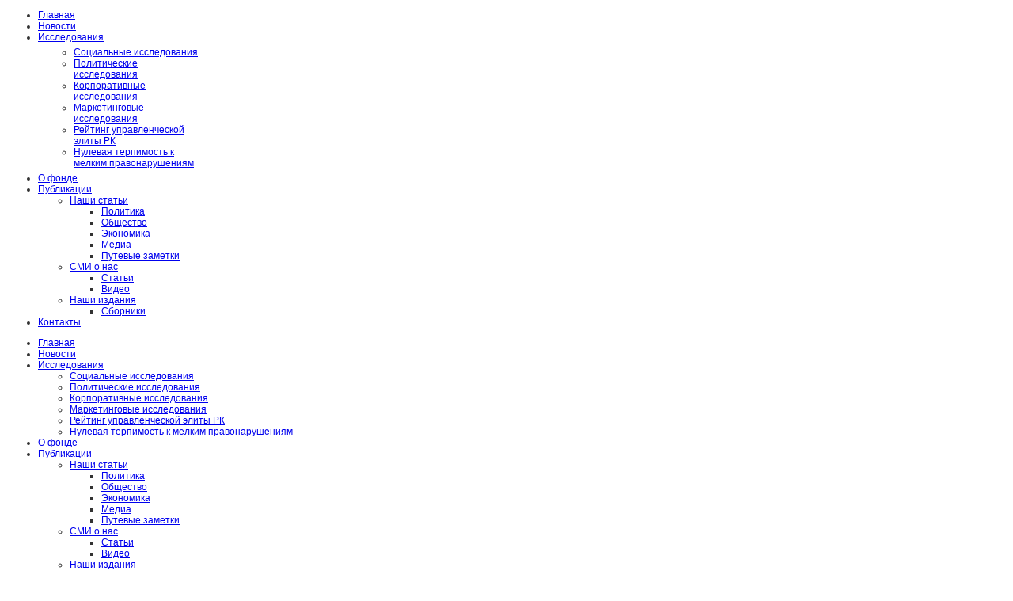

--- FILE ---
content_type: text/html; charset=utf-8
request_url: https://ofstrategy.kz/ru/research/politic-research
body_size: 9080
content:
<!doctype html>
<html prefix="og: http://ogp.me/ns#" class="no-js " xmlns="http://www.w3.org/1999/xhtml" xmlns:og="http://ogp.me/ns#" xmlns:fb="https://www.facebook.com/2008/fbml" xml:lang="ru-ru" lang="ru-ru" dir="ltr">
<head>
	<meta name="viewport" content="width=device-width, initial-scale=1.0, maximum-scale=1.0, user-scalable=no"/>
	<meta name="HandheldFriendly" content="true" />
	<meta name="apple-mobile-web-app-capable" content="YES" />
		<link rel="apple-touch-icon-precomposed" href="/templates/ot_emagazine/images/apple-touch-icon-57x57-precomposed.png">
	<link rel="apple-touch-icon-precomposed" sizes="72x72" href="/templates/ot_emagazine/images/apple-touch-icon-72x72-precomposed.png">
	<link rel="apple-touch-icon-precomposed" sizes="114x114" href="/templates/ot_emagazine/images/apple-touch-icon-114x114-precomposed.png">
	<link rel="apple-touch-icon-precomposed" sizes="144x144" href="/templates/ot_emagazine/images/apple-touch-icon-144x144-precomposed.png">
		  <base href="https://ofstrategy.kz/ru/research/politic-research" />
  <meta http-equiv="content-type" content="text/html; charset=utf-8" />
  <meta name="rights" content="Сайт сделан в Интернет-агентстве &quot;Lorem Ipsum&quot; - www.lorem-ipsum.kz" />
  <meta property="og:url" content="https://ofstrategy.kz/ru/research/politic-research" />
  <meta property="og:title" content="ОФ «Центр социальных и политических исследований «Стратегия» - Политические исследования" />
  <meta property="og:type" content="website" />
  <meta property="og:image" content="https://ofstrategy.kz/media/k2/categories/14.jpg" />
  <meta name="image" content="https://ofstrategy.kz/media/k2/categories/14.jpg" />
  <title>ОФ «Центр социальных и политических исследований «Стратегия» - Политические исследования</title>
  <link href="/templates/ot_emagazine/favicon.ico" rel="shortcut icon" type="image/vnd.microsoft.icon" />
  <link href="https://ofstrategy.kz/ru/component/search/?Itemid=660&amp;format=opensearch" rel="search" title="Искать ОФ «Центр социальных и политических исследований «Стратегия»" type="application/opensearchdescription+xml" />
  <link rel="stylesheet" href="/components/com_k2/css/k2.css" type="text/css" />
  <link rel="stylesheet" href="https://ofstrategy.kz/administrator/components/com_zhyandexmap/assets/css/common.css" type="text/css" />
  <link rel="stylesheet" href="/media/jui/css/bootstrap.min.css" type="text/css" />
  <link rel="stylesheet" href="/media/jui/css/bootstrap-responsive.min.css" type="text/css" />
  <link rel="stylesheet" href="/templates/ot_emagazine/css/template.css" type="text/css" />
  <link rel="stylesheet" href="/templates/ot_emagazine/css/preset-style-1.css" type="text/css" />
  <link rel="stylesheet" href="http://fonts.googleapis.com/css?family=Oswald" type="text/css" />
  <link rel="stylesheet" href="/templates/ot_emagazine/css/jquery.mCustomScrollbar.css" type="text/css" />
  <link rel="stylesheet" href="https://ofstrategy.kz/plugins/system/omgshortcodes/assets/css/all.css" type="text/css" />
  <link rel="stylesheet" href="/media/mod_pwebcontact/css/general/static.css" type="text/css" />
  <link rel="stylesheet" href="/media/mod_pwebcontact/css/static/light.css" type="text/css" />
  <link rel="stylesheet" href="https://ofstrategy.kz/modules/mod_omgmenu/css/omgmenu.css" type="text/css" />
  <link rel="stylesheet" href="https://ofstrategy.kz/modules/mod_omgmenu/css/omgmenu_mobile.css" type="text/css" />
  <style type="text/css">
body {font-family:'Helvetica Neue',Helvetica,Arial,sans-serif;font-size:12px;color:#333333; }
h1 {font-family:'Helvetica Neue',Helvetica,Arial,sans-serif;font-size:3em;color:#333333; }
h2 {font-family:'Helvetica Neue',Helvetica,Arial,sans-serif;font-size:2em;color:#333333; }
h3 {font-family:'Helvetica Neue',Helvetica,Arial,sans-serif;font-size:1.5em;color:#333333; }
h4 {font-family:'Helvetica Neue',Helvetica,Arial,sans-serif;font-size:1.5em;color:#333333; }
h5 {font-family:'Helvetica Neue',Helvetica,Arial,sans-serif;font-size:1.25em;color:#333333; }
h6 {font-family:'Helvetica Neue',Helvetica,Arial,sans-serif;font-size:1em;color:#333333; }
h6 {font-family:'Helvetica Neue',Helvetica,Arial,sans-serif;font-size:12px;color:#333333; }
	.ot-menu a {
		
		
	}
	.ot-menu a:hover {
		
	}

  </style>
  <script src="/media/system/js/mootools-core.js" type="text/javascript"></script>
  <script src="/media/system/js/core.js" type="text/javascript"></script>
  <script src="//ajax.googleapis.com/ajax/libs/jquery/1.8/jquery.min.js" type="text/javascript"></script>
  <script src="/components/com_k2/js/k2.js?v2.6.9&amp;sitepath=/" type="text/javascript"></script>
  <script src="/media/jui/js/respond.min.js" type="text/javascript"></script>
  <script src="/media/jui/js/jquery.min.js" type="text/javascript"></script>
  <script src="/media/jui/js/jquery-noconflict.js" type="text/javascript"></script>
  <script src="/media/jui/js/bootstrap.min.js" type="text/javascript"></script>
  <script src="/templates/ot_emagazine/js/jquery.mCustomScrollbar.concat.min.js" type="text/javascript"></script>
  <script src="/templates/ot_emagazine/js/otscript.js" type="text/javascript"></script>
  <script src="https://ofstrategy.kz/plugins/system/omgshortcodes/assets/js/all.js" type="text/javascript"></script>
  <script src="/media/system/js/validate.js" type="text/javascript"></script>
  <script src="/media/system/js/mootools-more.js" type="text/javascript"></script>
  <script src="/media/mod_pwebcontact/js/mootools.pwebcontact.js" type="text/javascript"></script>
  <script src="https://ofstrategy.kz/modules/mod_omgmenu/js/omgmenu.jq.js" type="text/javascript"></script>
  <script type="text/javascript">
window.addEvent('domready', function() {
			$$('.hasTip').each(function(el) {
				var title = el.get('title');
				if (title) {
					var parts = title.split('::', 2);
					el.store('tip:title', parts[0]);
					el.store('tip:text', parts[1]);
				}
			});
			var JTooltips = new Tips($$('.hasTip'), { maxTitleChars: 50, fixed: false});
		});pwebContactJText={token:"Невозможно запустить форму",sending:" Отправка ...",sent:"Сообщение уже отправлено",browse:"Browse",cancel:"Отмена",retry:"Повторить",dropFiles:"Drop файлов здесь, чтобы загрузить",sizeLimit:"Максимальный размер",formatProgress:"{percent}% из {total_size}",failed:"Ошибка при загрузке",typeError:"{file} имеет недопустимое расширение Действительно расширениями: {extensions}",sizeError:"{file} слишком большой, максимальный размер файла {sizeLimit}.",minSizeError:"{file} слишком мал, минимальный размер файла {minSizeLimit}.",fileLimitError:"Вы уже прилагаются максимальные числа файлов",emptyError:"{file} пуста, пожалуйста, выберите файлы снова без него.",noFilesError:"Нет файлов для загрузки.",onLeave:"Файлы загружаются. Если вы оставите в настоящее время загрузка будет отменена."};
  </script>
  <!--[if IE 9]>
<link rel="stylesheet" href="/media/mod_pwebcontact/css/general/ie9.css" />
<![endif]-->
<!--[if lte IE 8]>
<link rel="stylesheet" href="/media/mod_pwebcontact/css/general/ie.css" />
<![endif]-->
<!--[if IE 8]>
<link rel="stylesheet" href="/media/mod_pwebcontact/css/general/ie8.css" />
<![endif]-->

			
	<!--[if lt IE 9]>
				<script src="/media/jui/js/html5.js"></script>
				
				<script src="/media/jui/js/PIE_IE678.js"></script>
			<![endif]-->
	<!--[if IE 9]>
				<script src="/media/jui/js/PIE_IE9.js"></script>
			<![endif]-->
	<script type="text/javascript">
			</script>
	
		</head>
<body id="ot-body" class="oBody ltr innerpage">
		<div class="body-bg">
		<div class="wrapper">
			<div class="oTopBlock">
				<div class="container">
						<div class="oPosBlock row-fluid top1">
<div class="oPos top1-1 span8 visible-phone visible-tablet visible-desktop">
<div id="mod-134" class="ot-mod-outer standard module mainmenu"><div class="ot-mod-inner"><div class="mod-content"><div class="mod-content-i"><div class="otmenu-wrapper otmenu-desk-wrapper visible-desktop" id="otmenu-desk-wrapper-134">
	<div class="otmenu-wrapper-i"> 
		<ul class="ot-menu ot-dropdown-134 menu " >
		<li id="omi-656"  class="ot-menu-item level1 first notColumn" style="z-index:35000;"><div><a class="item-link level1"  href="/ru/"  ><span class="item-text ">Главная</span></a></div></li><li id="omi-657"  class="ot-menu-item level1 notColumn" style="z-index:34999;"><div><a class="item-link level1"  href="/ru/news"  ><span class="item-text ">Новости</span></a></div></li><li id="omi-658"  class="ot-menu-item level1 active deeper hasChild notColumn" style="z-index:34998;"><div><a class="item-link level1"  href="/ru/research"  ><span class="item-text ">Исследования</span></a>
				<div class="submenu-wrap submenu-wrap-level1" style="width:200px; margin:0px; padding:5px">
					<div class="submenu-wrap-i">
						<div class="submenu-leftbg"></div>
						<div class="submenu-rightbg"></div>
						<div class="submenu-wrap-ii">
							<ul class="ot-menu child-menu"><li id="omi-659"  class="ot-menu-item level2 first notColumn" style="z-index:34997;"><div><a class="item-link level2"  href="/ru/research/socialresearch"  ><span class="item-text ">Cоциальные исследования</span></a></div></li><li id="omi-660"  class="ot-menu-item level2 current active notColumn" style="z-index:34996;"><div><a class="item-link level2"  href="/ru/research/politic-research"  ><span class="item-text ">Политические исследования</span></a></div></li><li id="omi-661"  class="ot-menu-item level2 notColumn" style="z-index:34995;"><div><a class="item-link level2"  href="/ru/research/corporate-research"  ><span class="item-text ">Корпоративные исследования</span></a></div></li><li id="omi-662"  class="ot-menu-item level2 notColumn" style="z-index:34994;"><div><a class="item-link level2"  href="/ru/research/marketingresearch"  ><span class="item-text ">Маркетинговые исследования</span></a></div></li><li id="omi-664"  class="ot-menu-item level2 notColumn" style="z-index:34993;"><div><a class="item-link level2"  href="/ru/research/project-portrait"  ><span class="item-text ">Рейтинг управленческой элиты РК</span></a></div></li><li id="omi-665"  class="ot-menu-item level2 last notColumn" style="z-index:34992;"><div><a class="item-link level2"  href="/ru/research/project-crysis"  ><span class="item-text ">Нулевая терпимость к мелким правонарушениям</span></a></div></li></ul></div></div></div></div></li><li id="omi-686"  class="ot-menu-item level1 notColumn" style="z-index:34991;"><div><a class="item-link level1"  href="/ru/about-us"  ><span class="item-text ">О фонде</span></a></div></li><li id="omi-666"  class="ot-menu-item level1 deeper hasChild notColumn" style="z-index:34990;"><div><a class="item-link level1"  href="/ru/publications"  ><span class="item-text ">Публикации</span></a>
				<div class="submenu-wrap submenu-wrap-level1" style="width:480px; margin:0px; padding:0px">
					<div class="submenu-wrap-i">
						<div class="submenu-leftbg"></div>
						<div class="submenu-rightbg"></div>
						<div class="submenu-wrap-ii">
							<ul class="ot-menu child-menu"><li id="omi-668"  class="ot-menu-item level2 first deeper hasChild hasColumn" style="z-index:34989;"><div class="submenu-column" style="width:180px; margin:0px; padding:0px"><a class="item-link level2"  href="/ru/publications/ourarticles"  ><span class="item-text columnTitle">Наши статьи</span></a>
				<div class="submenu-wrap submenu-wrap-level2" style="width:180px;">
					<div class="submenu-wrap-i">
						<div class="submenu-leftbg"></div>
						<div class="submenu-rightbg"></div>
						<div class="submenu-wrap-ii">
							<ul class="ot-menu child-menu"><li id="omi-520"  class="ot-menu-item level3 first notColumn" style="z-index:34988;"><div><a class="item-link level3"  href="/ru/publications/ourarticles/policy"  ><span class="item-text ">Политика</span></a></div></li><li id="omi-521"  class="ot-menu-item level3 notColumn" style="z-index:34987;"><div><a class="item-link level3"  href="/ru/publications/ourarticles/society"  ><span class="item-text ">Общество</span></a></div></li><li id="omi-672"  class="ot-menu-item level3 notColumn" style="z-index:34986;"><div><a class="item-link level3"  href="/ru/publications/ourarticles/economic"  ><span class="item-text ">Экономика</span></a></div></li><li id="omi-673"  class="ot-menu-item level3 notColumn" style="z-index:34985;"><div><a class="item-link level3"  href="/ru/publications/ourarticles/media"  ><span class="item-text ">Медиа</span></a></div></li><li id="omi-674"  class="ot-menu-item level3 last notColumn" style="z-index:34984;"><div><a class="item-link level3"  href="/ru/publications/ourarticles/roadnotes"  ><span class="item-text ">Путевые заметки</span></a></div></li></ul></div></div></div></div></li><li id="omi-675"  class="ot-menu-item level2 deeper hasChild hasColumn" style="z-index:34983;"><div class="submenu-column" style="width:150px; margin:0px; padding:0px"><a class="item-link level2"  href="/ru/publications/media"  ><span class="item-text columnTitle">СМИ о нас</span></a>
				<div class="submenu-wrap submenu-wrap-level2" style="width:150px;">
					<div class="submenu-wrap-i">
						<div class="submenu-leftbg"></div>
						<div class="submenu-rightbg"></div>
						<div class="submenu-wrap-ii">
							<ul class="ot-menu child-menu"><li id="omi-677"  class="ot-menu-item level3 first notColumn" style="z-index:34982;"><div><a class="item-link level3"  href="/ru/publications/media/mediapublics"  ><span class="item-text ">Статьи</span></a></div></li><li id="omi-678"  class="ot-menu-item level3 last notColumn" style="z-index:34981;"><div><a class="item-link level3"  href="/ru/publications/media/videopublic"  ><span class="item-text ">Видео</span></a></div></li></ul></div></div></div></div></li><li id="omi-679"  class="ot-menu-item level2 last deeper hasChild hasColumn" style="z-index:34980;"><div class="submenu-column" style="width:150px; margin:0px; padding:0px"><a class="item-link level2"  href="/ru/publications/ourpublications"  ><span class="item-text columnTitle">Наши издания</span></a>
				<div class="submenu-wrap submenu-wrap-level2" style="width:150px;">
					<div class="submenu-wrap-i">
						<div class="submenu-leftbg"></div>
						<div class="submenu-rightbg"></div>
						<div class="submenu-wrap-ii">
							<ul class="ot-menu child-menu"><li id="omi-681"  class="ot-menu-item level3 first last notColumn" style="z-index:34979;"><div><a class="item-link level3"  href="/ru/publications/ourpublications/articles"  ><span class="item-text ">Сборники</span></a></div></li></ul></div></div></div></div></li></ul></div></div></div></div></li><li id="omi-687"  class="ot-menu-item level1 last notColumn" style="z-index:34978;"><div><a class="item-link level1"  href="/ru/contact-us"  ><span class="item-text ">Контакты</span></a></div></li></ul>
	</div>
	<script type="text/javascript">
	
	jQuery(document).ready(function($) {
		$("ul.ot-dropdown-134").otmenu({
			direction: 'ltr',
			// animation: opacity:"show", height:"show" or combined of them
			animation: {opacity:"show",height:"show"},
			// speed: 200 or 'fast', 400 or 'normal', 600 or 'slow'
			speed: 'normal' 
		});
		
	});

</script>
</div>
<div class="otmenu-wrapper otmenu-mobile-wrapper hidden-desktop" id="otmenu-mobile-wrapper-134">
	<div class="otmenu-wrapper-i">
		<a class="btn btn-navbar collapsed" data-toggle="collapse" data-target=".ot-sliding-134">
			<span class="icon-bar"></span>
			<span class="icon-bar"></span>
			<span class="icon-bar"></span>
		</a>
		<div class="clearfix"></div>
		<ul class="ot-menu ot-sliding-134 collapse menu " >
		<li id="omi-656"  class="ot-menu-item level1 first notColumn"><div><a class="item-link level1"  href="/ru/"  ><span class="item-text ">Главная</span></a></div></li><li id="omi-657"  class="ot-menu-item level1 notColumn"><div><a class="item-link level1"  href="/ru/news"  ><span class="item-text ">Новости</span></a></div></li><li id="omi-658"  class="ot-menu-item level1 active deeper hasChild notColumn"><span class="toogle-btn icon-plus-sign"> </span><div><a class="item-link level1"  href="/ru/research"  ><span class="item-text ">Исследования</span></a>
				<div class="submenu-wrap submenu-wrap-level1" >
					<div class="submenu-wrap-i">
						<div class="submenu-leftbg"></div>
						<div class="submenu-rightbg"></div>
						<div class="submenu-wrap-ii">
							<ul class="ot-menu child-menu"><li id="omi-659"  class="ot-menu-item level2 first notColumn"><div><a class="item-link level2"  href="/ru/research/socialresearch"  ><span class="item-text ">Cоциальные исследования</span></a></div></li><li id="omi-660"  class="ot-menu-item level2 current active notColumn"><div><a class="item-link level2"  href="/ru/research/politic-research"  ><span class="item-text ">Политические исследования</span></a></div></li><li id="omi-661"  class="ot-menu-item level2 notColumn"><div><a class="item-link level2"  href="/ru/research/corporate-research"  ><span class="item-text ">Корпоративные исследования</span></a></div></li><li id="omi-662"  class="ot-menu-item level2 notColumn"><div><a class="item-link level2"  href="/ru/research/marketingresearch"  ><span class="item-text ">Маркетинговые исследования</span></a></div></li><li id="omi-664"  class="ot-menu-item level2 notColumn"><div><a class="item-link level2"  href="/ru/research/project-portrait"  ><span class="item-text ">Рейтинг управленческой элиты РК</span></a></div></li><li id="omi-665"  class="ot-menu-item level2 last notColumn"><div><a class="item-link level2"  href="/ru/research/project-crysis"  ><span class="item-text ">Нулевая терпимость к мелким правонарушениям</span></a></div></li></ul></div></div></div></div></li><li id="omi-686"  class="ot-menu-item level1 notColumn"><div><a class="item-link level1"  href="/ru/about-us"  ><span class="item-text ">О фонде</span></a></div></li><li id="omi-666"  class="ot-menu-item level1 deeper hasChild notColumn"><span class="toogle-btn icon-plus-sign"> </span><div><a class="item-link level1"  href="/ru/publications"  ><span class="item-text ">Публикации</span></a>
				<div class="submenu-wrap submenu-wrap-level1" >
					<div class="submenu-wrap-i">
						<div class="submenu-leftbg"></div>
						<div class="submenu-rightbg"></div>
						<div class="submenu-wrap-ii">
							<ul class="ot-menu child-menu"><li id="omi-668"  class="ot-menu-item level2 first deeper hasChild hasColumn"><div class="submenu-column" ><a class="item-link level2"  href="/ru/publications/ourarticles"  ><span class="item-text columnTitle">Наши статьи</span></a>
				<div class="submenu-wrap submenu-wrap-level2" >
					<div class="submenu-wrap-i">
						<div class="submenu-leftbg"></div>
						<div class="submenu-rightbg"></div>
						<div class="submenu-wrap-ii">
							<ul class="ot-menu child-menu"><li id="omi-520"  class="ot-menu-item level3 first notColumn"><div><a class="item-link level3"  href="/ru/publications/ourarticles/policy"  ><span class="item-text ">Политика</span></a></div></li><li id="omi-521"  class="ot-menu-item level3 notColumn"><div><a class="item-link level3"  href="/ru/publications/ourarticles/society"  ><span class="item-text ">Общество</span></a></div></li><li id="omi-672"  class="ot-menu-item level3 notColumn"><div><a class="item-link level3"  href="/ru/publications/ourarticles/economic"  ><span class="item-text ">Экономика</span></a></div></li><li id="omi-673"  class="ot-menu-item level3 notColumn"><div><a class="item-link level3"  href="/ru/publications/ourarticles/media"  ><span class="item-text ">Медиа</span></a></div></li><li id="omi-674"  class="ot-menu-item level3 last notColumn"><div><a class="item-link level3"  href="/ru/publications/ourarticles/roadnotes"  ><span class="item-text ">Путевые заметки</span></a></div></li></ul></div></div></div></div></li><li id="omi-675"  class="ot-menu-item level2 deeper hasChild hasColumn"><div class="submenu-column" ><a class="item-link level2"  href="/ru/publications/media"  ><span class="item-text columnTitle">СМИ о нас</span></a>
				<div class="submenu-wrap submenu-wrap-level2" >
					<div class="submenu-wrap-i">
						<div class="submenu-leftbg"></div>
						<div class="submenu-rightbg"></div>
						<div class="submenu-wrap-ii">
							<ul class="ot-menu child-menu"><li id="omi-677"  class="ot-menu-item level3 first notColumn"><div><a class="item-link level3"  href="/ru/publications/media/mediapublics"  ><span class="item-text ">Статьи</span></a></div></li><li id="omi-678"  class="ot-menu-item level3 last notColumn"><div><a class="item-link level3"  href="/ru/publications/media/videopublic"  ><span class="item-text ">Видео</span></a></div></li></ul></div></div></div></div></li><li id="omi-679"  class="ot-menu-item level2 last deeper hasChild hasColumn"><div class="submenu-column" ><a class="item-link level2"  href="/ru/publications/ourpublications"  ><span class="item-text columnTitle">Наши издания</span></a>
				<div class="submenu-wrap submenu-wrap-level2" >
					<div class="submenu-wrap-i">
						<div class="submenu-leftbg"></div>
						<div class="submenu-rightbg"></div>
						<div class="submenu-wrap-ii">
							<ul class="ot-menu child-menu"><li id="omi-681"  class="ot-menu-item level3 first last notColumn"><div><a class="item-link level3"  href="/ru/publications/ourpublications/articles"  ><span class="item-text ">Сборники</span></a></div></li></ul></div></div></div></div></li></ul></div></div></div></div></li><li id="omi-687"  class="ot-menu-item level1 last notColumn"><div><a class="item-link level1"  href="/ru/contact-us"  ><span class="item-text ">Контакты</span></a></div></li></ul>
	</div>
	
	<script type="text/javascript">
	
	jQuery(document).ready(function($) {
		$("ul.ot-sliding-134").otslmenu({
			speed: 'normal',
			openedHandlerClass: 'icon-minus-sign',
			closedHandlerClass: 'icon-plus-sign'
		});
		
	});
	
</script>
</div>
</div></div></div></div>
</div>
<div class="oPos top1-2 span4 visible-phone visible-tablet visible-desktop">
<div id="mod-35" class="ot-mod-outer standard module floatright"><div class="ot-mod-inner"><div class="mod-content"><div class="mod-content-i"><div id="search35" class="search">
    <form action="/ru/research/politic-research" method="post" class="form-search">
		<div class="input-append">
    		<input name="searchword" id="appendedInputButton35" maxlength="20" class="inputbox search-query span9" type="text" size="20" value="Поиск..."  onblur="if (this.value=='') this.value='Поиск...';" onfocus="if (this.value=='Поиск...') this.value='';" /> <button class="button btn" onclick="this.form.searchword.focus();">Искать</button>    	<input type="hidden" name="task" value="search" />
    	<input type="hidden" name="option" value="com_search" />
    	<input type="hidden" name="Itemid" value="660" />
		</div>
    </form>
</div>
</div></div></div></div>
</div>
</div>																												</div>
			</div>
							<div class="oMiddleBlock">
					<div class="container">
						<div class="oPosBlock row-fluid middle1">
<div class="oPos middle1-1 span12 visible-phone visible-tablet visible-desktop">
<div id="mod-48" class="ot-mod-outer standard module"><div class="ot-mod-inner"><div class="mod-content"><div class="mod-content-i">

<div class="custom"  >
	<div class="logo"><a href="/ru/"><img src="/images/Logo/Logo_Strateg.png" alt="logo" /></a></div></div>
</div></div></div></div>
</div>
</div>																	</div>
				</div>
						<div class="oMainBlock">
				<div class="container">
																			
						<div class="oPosBlock row-fluid sidebar">
<div class="oContentBlock span9 visible-phone visible-tablet visible-desktop">


<div id="system-message-container">
<div id="system-message">
</div>
</div>
<div class="oPos maincontent">
<div class="component">

<!-- Start K2 Category Layout -->
<div id="k2Container" class="itemListView ot-k2Container-block ot-blog">
        <div class="componentheading">
        ОФ «Центр социальных и политических исследований «Стратегия» - Политические исследования    </div>
        
        <div class="itemListCategoriesBlock">
                
            </div>
        
        <div class="itemList">
                <div id="itemListLeading">
			<div class="row-fluid">
            	            	            <div class="itemContainer itemContainerFirst span12">
	                
<!-- Start K2 Item Layout -->
<div class="catItemView groupLeading">
		
	
    <div class="catItemContent">
		
		 
				
		<div class="k2ItemBlock">
							<div class="catItemImageBlock">
			       	<span class="catItemImage">
			       	<a href="/ru/research/politic-research/item/943-razmyshlyaya-o-yanvare" title="Размышляя о январе">
			    		<img src="/media/k2/items/cache/cdb07fe52edfc220cecf3f84017ef78e_XL.jpg" alt="Размышляя о январе" style="width:900px; height:auto;" />
			  		</a>
			        </span>
				</div>
						<!--<div class="clr"></div>-->
			<div class="catItemHeader">
								<h3 class="catItemTitle">
											<a href="/ru/research/politic-research/item/943-razmyshlyaya-o-yanvare">Размышляя о январе</a>
					
									</h3>
				 
			</div>
			<!--<div class="clr"></div>-->
			<div class="catItemBody">
				<div class="catItemAdditionalInfo">
					<div class="catItemAdditionalInfo-i">
																																																
						
											</div>
				</div>
				<!--<div class="clr"></div>-->
								
									<div class="catItemIntroText">
						С трагических события января 2022 года прошло 4 года. И снова в Алматы туман. "А можете ли вы уверенно сказать, что происходило в стране в&#8230;					</div>
				
								
								
								
								
															</div>
		</div>

									</div>
</div>
<!-- End K2 Item Layout -->	            </div>
	            				<div class="clr"></div>
				</div><div class="row-fluid">			            	            	            <div class="itemContainer span12">
	                
<!-- Start K2 Item Layout -->
<div class="catItemView groupLeading">
		
	
    <div class="catItemContent">
		
		 
				
		<div class="k2ItemBlock">
							<div class="catItemImageBlock">
			       	<span class="catItemImage">
			       	<a href="/ru/research/politic-research/item/940-ekskurs-v-istoriyu-parlamentarizma-v-kazakhstane" title="Экскурс в историю парламентаризма в Казахстане">
			    		<img src="/media/k2/items/cache/319ff947d1e8d3f27976610814ba3f98_XL.jpg" alt="Экскурс в историю парламентаризма в Казахстане" style="width:900px; height:auto;" />
			  		</a>
			        </span>
				</div>
						<!--<div class="clr"></div>-->
			<div class="catItemHeader">
								<h3 class="catItemTitle">
											<a href="/ru/research/politic-research/item/940-ekskurs-v-istoriyu-parlamentarizma-v-kazakhstane">Экскурс в историю парламентаризма в Казахстане</a>
					
									</h3>
				 
			</div>
			<!--<div class="clr"></div>-->
			<div class="catItemBody">
				<div class="catItemAdditionalInfo">
					<div class="catItemAdditionalInfo-i">
																																																
						
											</div>
				</div>
				<!--<div class="clr"></div>-->
								
									<div class="catItemIntroText">
						В декабре 2025 г. исполняется 30 лет с момента проведения выборов в первый созыв двухпалатного парламента, учрежденного новой Конституцией, что дает повод немного напомнить об&#8230;					</div>
				
								
								
								
								
															</div>
		</div>

									</div>
</div>
<!-- End K2 Item Layout -->	            </div>
	            				<div class="clr"></div>
				</div><div class="row-fluid">			            	            	            <div class="itemContainer span12">
	                
<!-- Start K2 Item Layout -->
<div class="catItemView groupLeading">
		
	
    <div class="catItemContent">
		
		 
				
		<div class="k2ItemBlock">
							<div class="catItemImageBlock">
			       	<span class="catItemImage">
			       	<a href="/ru/research/politic-research/item/920-immigratsiya-kak-faktor-rosta-pravogo-populizma-v-evrope" title="Иммиграция как фактор роста правого популизма в Европе">
			    		<img src="/media/k2/items/cache/1df239275e5f6d67099a254b5b97e683_XL.jpg" alt="Иммиграция как фактор роста правого популизма в Европе" style="width:900px; height:auto;" />
			  		</a>
			        </span>
				</div>
						<!--<div class="clr"></div>-->
			<div class="catItemHeader">
								<h3 class="catItemTitle">
											<a href="/ru/research/politic-research/item/920-immigratsiya-kak-faktor-rosta-pravogo-populizma-v-evrope">Иммиграция как фактор роста правого популизма в Европе</a>
					
									</h3>
				 
			</div>
			<!--<div class="clr"></div>-->
			<div class="catItemBody">
				<div class="catItemAdditionalInfo">
					<div class="catItemAdditionalInfo-i">
																																																
						
											</div>
				</div>
				<!--<div class="clr"></div>-->
								
									<div class="catItemIntroText">
						Миграционный кризис пошатнул устоявшуюся в Европе политическую культуру и либеральные ценности.					</div>
				
								
								
								
								
															</div>
		</div>

									</div>
</div>
<!-- End K2 Item Layout -->	            </div>
	            				<div class="clr"></div>
				</div><div class="row-fluid">			            	            	            <div class="itemContainer span12">
	                
<!-- Start K2 Item Layout -->
<div class="catItemView groupLeading">
		
	
    <div class="catItemContent">
		
		 
				
		<div class="k2ItemBlock">
							<div class="catItemImageBlock">
			       	<span class="catItemImage">
			       	<a href="/ru/research/politic-research/item/919-odobrenie-deyatelnosti-gosudarstvennykh-institutov-rezultaty-oprosa-naseleniya" title="Одобрение деятельности государственных институтов: результаты опроса населения">
			    		<img src="/media/k2/items/cache/b184fcc64e2c630bc6793d8e1c9e3f5e_XL.jpg" alt="Одобрение деятельности государственных институтов: результаты опроса населения" style="width:900px; height:auto;" />
			  		</a>
			        </span>
				</div>
						<!--<div class="clr"></div>-->
			<div class="catItemHeader">
								<h3 class="catItemTitle">
											<a href="/ru/research/politic-research/item/919-odobrenie-deyatelnosti-gosudarstvennykh-institutov-rezultaty-oprosa-naseleniya">Одобрение деятельности государственных институтов: результаты опроса населения</a>
					
									</h3>
				 
			</div>
			<!--<div class="clr"></div>-->
			<div class="catItemBody">
				<div class="catItemAdditionalInfo">
					<div class="catItemAdditionalInfo-i">
																																																
						
											</div>
				</div>
				<!--<div class="clr"></div>-->
								
									<div class="catItemIntroText">
						В апреле 2025 года Общественный фонд &laquo;ЦСПИ &laquo;Стратегия&raquo; провёл социологическое исследование, направленное на оценку отношения населения деятельности Президента, Парламента, Правительства, а также акимов областей и&#8230;					</div>
				
								
								
								
								
															</div>
		</div>

									</div>
</div>
<!-- End K2 Item Layout -->	            </div>
	            				<div class="clr"></div>
				</div><div class="row-fluid">			            	            	            <div class="itemContainer itemContainerLast span12">
	                
<!-- Start K2 Item Layout -->
<div class="catItemView groupLeading">
		
	
    <div class="catItemContent">
		
		 
				
		<div class="k2ItemBlock">
							<div class="catItemImageBlock">
			       	<span class="catItemImage">
			       	<a href="/ru/research/politic-research/item/917-ltty-ryltaj-zha-a-o-amdy-dialog-formaty" title="Ұлттық Құрылтай: жаңа қоғамдық диалог форматы">
			    		<img src="/media/k2/items/cache/ac9ff722ccee9f796dea38c810f03e02_XL.jpg" alt="Ұлттық Құрылтай: жаңа қоғамдық диалог форматы" style="width:900px; height:auto;" />
			  		</a>
			        </span>
				</div>
						<!--<div class="clr"></div>-->
			<div class="catItemHeader">
								<h3 class="catItemTitle">
											<a href="/ru/research/politic-research/item/917-ltty-ryltaj-zha-a-o-amdy-dialog-formaty">Ұлттық Құрылтай: жаңа қоғамдық диалог форматы</a>
					
									</h3>
				 
			</div>
			<!--<div class="clr"></div>-->
			<div class="catItemBody">
				<div class="catItemAdditionalInfo">
					<div class="catItemAdditionalInfo-i">
																																																
						
											</div>
				</div>
				<!--<div class="clr"></div>-->
								
									<div class="catItemIntroText">
						Базарбекқызы Гүлназым, Самат Аяулым, Сейткадир Ақерке, КазНУ им.аль-Фараби&nbsp;3 курс, саясаттану Демократиялық мемлекеттің ең басты критерийлерінің бірі, әрине, азаматтардың саяси өмір мен коғамда белсенділік танытуы. Сайлау,&#8230;					</div>
				
								
								
								
								
															</div>
		</div>

									</div>
</div>
<!-- End K2 Item Layout -->	            </div>
	            				<div class="clr"></div>
				</div>			            			<div class="clr"></div>
        </div>
                
                
                
            </div>
        
            			<div class="k2Pagination pagination pagination-mini">
				<ul class="pagination-list"><li class="disabled"><a>В начало</a></li><li class="disabled"><a>Назад</a></li><li class="disabled"><a>1</a></li><li><a class="link-text" href="/ru/research/politic-research?start=5" title="2">2</a></li><li><a class="link-text" href="/ru/research/politic-research?start=10" title="3">3</a></li><li><a class="link-text" href="/ru/research/politic-research?start=15" title="4">4</a></li><li><a class="link-text" href="/ru/research/politic-research?start=20" title="5">5</a></li><li><a class="link-text" href="/ru/research/politic-research?start=25" title="6">6</a></li><li><a class="link-text" href="/ru/research/politic-research?start=30" title="7">7</a></li><li><a class="link-text" href="/ru/research/politic-research?start=35" title="8">8</a></li><li><a class="link-text" href="/ru/research/politic-research?start=40" title="9">9</a></li><li><a class="link-text" href="/ru/research/politic-research?start=45" title="10">10</a></li><li><a class="link-text" href="/ru/research/politic-research?start=5" title="Вперёд">Вперёд</a></li><li><a class="link-text" href="/ru/research/politic-research?start=100" title="В конец">В конец</a></li></ul>				<div class="clr"></div>
							</div>
		        
    </div>
<!-- End K2 Category Layout -->
<!-- JoomlaWorks "K2" (v2.6.9) | Learn more about K2 at http://getk2.org -->


</div>
</div>
<div class="oPosBlock row-fluid content-bottom">
<div class="oPos content-bottom-1 span12 visible-phone visible-tablet visible-desktop">
<div id="mod-103" class="ot-mod-outer standard module"><div class="ot-mod-inner"><h3 class="mod-title">Рейтинг управленческой элиты РК</h3><div class="mod-content"><div class="mod-content-i">
<div id="k2ModuleBox103" class="k2ItemsBlock">

	
	
							<div class="k2ItemBlock k2ItemLeading span6 marginleft0">
					<div class="k2ItemBlock-i">
					
						<!-- Plugins: BeforeDisplay -->
												
						<!-- K2 Plugins: K2BeforeDisplay -->
												
												
													<div class="moduleItemImage">
								<a class="moduleItemImage" href="/ru/research/project-portrait/item/944-rejting-gosudarstvennykh-organov-za-iv-kvartal-2025-goda" title="Продолжить чтение &quot;Рейтинг государственных органов за IV квартал 2025 года&quot;">
									<img src="/media/k2/items/cache/6f393c73a9c9a064c4c50137fe9679b4_S.jpg" alt="Рейтинг государственных органов за IV квартал 2025 года"/>
								</a>
							</div>
												
						<div class="moduleItemIntro">
							<div class="moduleItemIntro-i">
																	<h5><a class="moduleItemTitle" href="/ru/research/project-portrait/item/944-rejting-gosudarstvennykh-organov-za-iv-kvartal-2025-goda">Рейтинг государственных органов за IV квартал 2025 года</a></h5>
																
								
																
																
								<!-- Plugins: AfterDisplayTitle -->
																
								<!-- K2 Plugins: K2AfterDisplayTitle -->
																
								<!-- Plugins: BeforeDisplayContent -->
																
								<!-- K2 Plugins: K2BeforeDisplayContent -->
																
																	<div class="moduleItemIntrotext">
										По итогам IV квартала 2025 года только&#8230;									</div>
																
															</div>
						</div>
						
						<div class="clr"></div>
						
												
						<!-- Plugins: AfterDisplayContent -->
												
						<!-- K2 Plugins: K2AfterDisplayContent -->
												
												
												
												
												
												
						<!-- Plugins: AfterDisplay -->
												
						<!-- K2 Plugins: K2AfterDisplay -->
												
						<div class="clr"></div>
					</div>
				</div>
										<ul class="itemsList no-style span6">
									<li class=" firstItem">
						<div class="k2ItemBlock">
							<div class="k2ItemBlock-i">
								
																	<div class="span4 moduleItemImage">
										<a class="moduleItemLinksImage" href="/ru/research/project-portrait/item/930-rejting-gosudarstvennykh-organov-za-iii-kvartal-2025-goda" title="Продолжить чтение &quot;Рейтинг государственных органов за III квартал 2025 года&quot;">
											<img src="/media/k2/items/cache/48b2caa4acdcf286e67d646faa59fcbf_S.jpg" alt="Рейтинг государственных органов за III квартал 2025 года"/>
										</a>
									</div>
																
								<div class="moduleItemIntro">
									<div class="moduleItemIntro-i">
																					<a class="moduleItemLinksTitle" href="/ru/research/project-portrait/item/930-rejting-gosudarstvennykh-organov-za-iii-kvartal-2025-goda">Рейтинг государственных органов за III квартал 2025 года</a><br />
																				
																				
																				
																				
																				
																			</div>
								</div>
								<div class="clr"></div>
							</div>
						</div>
					</li>
														<li class="">
						<div class="k2ItemBlock">
							<div class="k2ItemBlock-i">
								
																	<div class="span4 moduleItemImage">
										<a class="moduleItemLinksImage" href="/ru/research/project-portrait/item/926-rejting-gosudarstvennykh-organov-za-ii-kvartal-2025-goda" title="Продолжить чтение &quot;Рейтинг государственных органов за II квартал 2025 года&quot;">
											<img src="/media/k2/items/cache/af6038056f6231c664e3ef073c45af10_S.jpg" alt="Рейтинг государственных органов за II квартал 2025 года"/>
										</a>
									</div>
																
								<div class="moduleItemIntro">
									<div class="moduleItemIntro-i">
																					<a class="moduleItemLinksTitle" href="/ru/research/project-portrait/item/926-rejting-gosudarstvennykh-organov-za-ii-kvartal-2025-goda">Рейтинг государственных органов за II квартал 2025 года</a><br />
																				
																				
																				
																				
																				
																			</div>
								</div>
								<div class="clr"></div>
							</div>
						</div>
					</li>
														<li class="">
						<div class="k2ItemBlock">
							<div class="k2ItemBlock-i">
								
																	<div class="span4 moduleItemImage">
										<a class="moduleItemLinksImage" href="/ru/research/project-portrait/item/911-rejting-gosudarstvennykh-organov-za-i-kvartal-2025-goda" title="Продолжить чтение &quot;Рейтинг государственных органов за I квартал 2025 года&quot;">
											<img src="/media/k2/items/cache/5d7e022bfc88ea606725533249e32b08_S.jpg" alt="Рейтинг государственных органов за I квартал 2025 года"/>
										</a>
									</div>
																
								<div class="moduleItemIntro">
									<div class="moduleItemIntro-i">
																					<a class="moduleItemLinksTitle" href="/ru/research/project-portrait/item/911-rejting-gosudarstvennykh-organov-za-i-kvartal-2025-goda">Рейтинг государственных органов за I квартал 2025 года</a><br />
																				
																				
																				
																				
																				
																			</div>
								</div>
								<div class="clr"></div>
							</div>
						</div>
					</li>
														<li class=" lastItem">
						<div class="k2ItemBlock">
							<div class="k2ItemBlock-i">
								
																	<div class="span4 moduleItemImage">
										<a class="moduleItemLinksImage" href="/ru/research/project-portrait/item/905-rejting-upravlencheskoj-elity-za-iv-kvartal-2024-goda" title="Продолжить чтение &quot;РЕЙТИНГ УПРАВЛЕНЧЕСКОЙ ЭЛИТЫ ЗА IV КВАРТАЛ 2024 ГОДА&quot;">
											<img src="/media/k2/items/cache/0bbf3df5693cbd3118c040cdf0cdd245_S.jpg" alt="РЕЙТИНГ УПРАВЛЕНЧЕСКОЙ ЭЛИТЫ ЗА IV КВАРТАЛ 2024 ГОДА"/>
										</a>
									</div>
																
								<div class="moduleItemIntro">
									<div class="moduleItemIntro-i">
																					<a class="moduleItemLinksTitle" href="/ru/research/project-portrait/item/905-rejting-upravlencheskoj-elity-za-iv-kvartal-2024-goda">РЕЙТИНГ УПРАВЛЕНЧЕСКОЙ ЭЛИТЫ ЗА IV КВАРТАЛ 2024 ГОДА</a><br />
																				
																				
																				
																				
																				
																			</div>
								</div>
								<div class="clr"></div>
							</div>
						</div>
					</li>
									</ul>
										
	
</div>
</div></div></div></div>
</div>
</div>
</div>
<div class="oPos sidebar-2 span3 visible-phone visible-tablet visible-desktop">
<div id="mod-160" class="ot-mod-outer standard module"><div class="ot-mod-inner"><h3 class="mod-title">Индекс комфортности среды для проживания</h3><div class="mod-content"><div class="mod-content-i">

<div class="custom"  >
	<p><a href="/map/app/index.html" title="Индекс комфортности среды для проживания"><img src="/images/banners/index.png" alt="index" /></a></p></div>
</div></div></div></div><div id="mod-158" class="ot-mod-outer standard module"><div class="ot-mod-inner"><div class="mod-content"><div class="mod-content-i"><div class="bannergroup">


</div>
</div></div></div></div><div id="mod-106" class="ot-mod-outer standard module"><div class="ot-mod-inner"><div class="mod-content"><div class="mod-content-i">

<div class="custom"  >
	<div class="center"><a href="http://www.eurasiamonitor.org" target="_blank"><img src="/images/Logo/eurasiamonitor.jpg" alt="eurasiamonitor" /></a></div></div>
</div></div></div></div><div id="mod-107" class="ot-mod-outer standard module custom_bg"><div class="ot-mod-inner"><div class="mod-content"><div class="mod-content-i">

<div class="custom"  >
	<div class="custom_social">
<div>
<div class="span6"><a href="https://www.facebook.com/profile.php?id=100001645174698" target="_blank"><img src="/images/demo/facebook.png" alt="" border="0" /></a>
<h4>FACEBOOK</h4>
<a href="https://www.facebook.com/profile.php?id=100001645174698" target="_blank"><span>Наша страница</span></a></div>
<div class="span6"><img src="/images/demo/twitter.png" alt="" border="0" />
<h4>TWITTER</h4>
<span>Мы на Твиттере</span></div>
</div>
<div class="clr">&nbsp;</div>
<div>
<div class="span6"><img src="/images/demo/googleplus.png" alt="" border="0" />
<h4>GOOGLE+</h4>
<span>Присоединяйтесь</span></div></div>
</div></div></div></div><div id="mod-147" class="ot-mod-outer standard module"><div class="ot-mod-inner"><h3 class="mod-title">Cвяжитесь с нами</h3><div class="mod-content"><div class="mod-content-i"><!-- PWebContact -->
	<form action="/ru/research/politic-research" method="post" name="pwebcontact147_form" id="pwebcontact147_form" class="pwebcontact147_form pwebcontact_form form-validate light static static " dir="ltr">
				<div class="pwebcontact_pretext">Поля, отмеченные * являются обязательными</div>
				<div class="pwebcontact_fields">
									<div class="pwebcontact_field">
				<label for="pwebcontact147_name" class="required">Ваше имя				<span class="pwebcontact_asterisk">*</span></label>
				<input type="text" name="name" id="pwebcontact147_name" size="30" class="inputbox required" value="" />
				<div class="pweb_clear"></div>
			</div>
									<div class="pwebcontact_field">
				<label for="pwebcontact147_email" class="required">E-mail				<span class="pwebcontact_asterisk">*</span></label>
				<input type="text" name="email" id="pwebcontact147_email" size="30" class="inputbox validate-email required" value="" />
				<div class="pweb_clear"></div>
			</div>
									<div class="pwebcontact_field">
				<label for="pwebcontact147_phone">Телефон 
				</label>
				<input type="text" name="phone" id="pwebcontact147_phone" size="30" class="inputbox" value="" />
				<div class="pweb_clear"></div>
			</div>
															<div class="pwebcontact_field">
				<label for="pwebcontact147_message" class="required">Сообщение				<span class="pwebcontact_asterisk">*</span></label>
				<textarea cols="50" rows="10" name="message" id="pwebcontact147_message" class="inputbox required"></textarea>
				<div class="pweb_clear"></div>
							</div>
															<div class="pwebcontact_buttons">
				<label class="inline"><input type="checkbox" name="copy" value="1" /> <span>Отправить мне копию</span></label>
			</div>
						
			<div class="pwebcontact_buttons">
				<input type="button" id="pwebcontact147_submit" class="button" value="Отправить" />
								<input type="button" id="pwebcontact147_new" class="button reset" value="Снова" style="display:none" />
							</div>
		</div>
		<div id="pwebcontact147_msg" class="pwebcontact_msg"><img src="/media/mod_pwebcontact/images/loading.gif" width="16" height="16" alt="" /></div>
		
		
		<input type="hidden" name="user_id" value="0"/>
		<input type="hidden" name="ip" value="3.14.255.143"/>
		<input type="hidden" name="title" value="ОФ «Центр социальных и политических исследований «Стратегия» - Политические исследования"/>
		<input type="hidden" name="referrer" value="https://ofstrategy.kz/ru/research/politic-research"/>
		<input type="hidden" name="mid" value="147"/>
		<input type="hidden" name="ace026526164436c216847b8f5b6efb5" value="1" id="pwebcontact147_token"/>	</form>
	
<script type="text/javascript">
(function($){pwebContact147=new pwebContact({id:"147",basePath:"",charsLimit:0,onEmailSuccess:function(){},layout:"static"})})(document.id);</script>
<!-- PWebContact end -->
</div></div></div></div>
</div>
</div>						
																</div>
			</div>
						<div class="oFooterBlock">
				<div class="container">
						<div class="oPosBlock row-fluid footer1">
<div class="oPos footer1-1 span3 visible-phone visible-tablet visible-desktop">
<div id="mod-111" class="ot-mod-outer standard module"><div class="ot-mod-inner"><div class="mod-content"><div class="mod-content-i">

<div class="custom"  >
	<div class="logo"><a href="/ru/"><img src="/images/Logo/logo-bottom.png" alt="logo" /></a></div>
<p style="font-style: italic;">ОФ ЦСПИ "Стратегия" является исследовательской организацией. Свою деятельность Фонд осуществляет с 2001 года.</p></div>
</div></div></div></div>
</div>
<div class="oPos footer1-2 span9 visible-phone visible-tablet visible-desktop">
<div id="mod-45" class="ot-mod-outer standard module mainmenu"><div class="ot-mod-inner"><div class="mod-content"><div class="mod-content-i"><ul class="nav menu ">
<li id="item-45-435" class="item-435 first"><a href="/ru/" >Главная</a></li><li id="item-45-501" class="item-501"><a href="/ru/news" >Новости</a></li><li id="item-45-489" class="item-489 parent"><a href="/ru/research" >Исследования</a></li><li id="item-45-513" class="item-513 parent"><a href="/ru/publications" >Публикации</a></li><li id="item-45-485" class="item-485 parent"><a href="/ru/services" >Услуги</a></li><li id="item-45-498" class="item-498"><a href="/ru/about-us" >О фонде</a></li><li id="item-45-500" class="item-500"><a href="/ru/contact-us" >Контакты</a></li></ul>
</div></div></div></div><div id="mod-112" class="ot-mod-outer standard module"><div class="ot-mod-inner"><div class="mod-content"><div class="mod-content-i"><div id="search112" class="search">
    <form action="/ru/research/politic-research" method="post" class="form-search">
		<div class="input-append">
    		<input name="searchword" id="appendedInputButton112" maxlength="20" class="inputbox search-query span9" type="text" size="20" value="Поиск..."  onblur="if (this.value=='') this.value='Поиск...';" onfocus="if (this.value=='Поиск...') this.value='';" /> <button class="button btn" onclick="this.form.searchword.focus();">Искать</button>    	<input type="hidden" name="task" value="search" />
    	<input type="hidden" name="option" value="com_search" />
    	<input type="hidden" name="Itemid" value="660" />
		</div>
    </form>
</div>
</div></div></div></div><div id="mod-115" class="ot-mod-outer standard module"><div class="ot-mod-inner"><div class="mod-content"><div class="mod-content-i">

<div class="custom"  >
	<div class="separator"> </div></div>
</div></div></div></div><div id="mod-116" class="ot-mod-outer standard module"><div class="ot-mod-inner"><div class="mod-content"><div class="mod-content-i">

<div class="custom"  >
	<div class="gotop"><a class="ot_scrollable" href="#ot-body"><img src="/images/gotop.png" alt="" /></a></div></div>
</div></div></div></div><div id="mod-117" class="ot-mod-outer standard module"><div class="ot-mod-inner"><div class="mod-content"><div class="mod-content-i">

<div class="custom"  >
	<div class="copyright">Все права защищены 2014 ЦСПИ «Стратегия». Сделано в <a href="http://lorem-ipsum.kz" target="_blank" title="lorem-ipsum.kz">Дизайн Бюро Lorem Ipsum</a></div></div>
</div></div></div></div>
</div>
</div>										</div>
			</div>
		</div>
	</div>
	<div class="oTemplateControl"></div>
<script language="javascript" type="text/javascript">
						function jInsertShortcode(syntax) {
							syntax = syntax.replace(/'/g, '"');
							if(document.getElementById('jform_articletext') != null) {
								jInsertEditorText(syntax, 'jform_articletext');
							}
							if(document.getElementById('text') != null) {
								jInsertEditorText(syntax, 'text');
							}
							if(document.getElementById('jform_description') != null) {
								jInsertEditorText(syntax, 'jform_description');
							}
							if(document.getElementById('jform_content') != null) {
								jInsertEditorText(syntax, 'jform_content');
							} 
						}
				   </script><!--noindex--><!-- Yandex.Metrika counter --><script type="text/javascript">(function (d, w, c) { (w[c] = w[c] || []).push(function() { try { w.yaCounter25309712 = new Ya.Metrika({id:25309712, clickmap:true, trackLinks:true, accurateTrackBounce:true, webvisor:true}); } catch(e) {} }); var n = d.getElementsByTagName("script")[0], s = d.createElement("script"), f = function () { n.parentNode.insertBefore(s, n); }; s.type = "text/javascript"; s.async = true; s.src = (d.location.protocol == "https:" ? "https:" : "http:") + "//mc.yandex.ru/metrika/watch.js"; if (w.opera == "[object Opera]") { d.addEventListener("DOMContentLoaded", f); } else { f(); } })(document, window, "yandex_metrika_callbacks");</script><noscript><div><img src="//mc.yandex.ru/watch/25309712" style="position:absolute; left:-9999px;" alt="" /></div></noscript><!-- /Yandex.Metrika counter --><!--/noindex-->

</body>
</html>